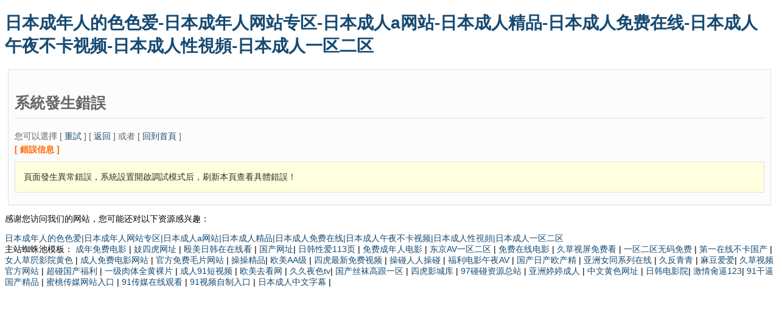

--- FILE ---
content_type: text/html
request_url: http://www.rizhaoww.cn/content/122.html
body_size: 5434
content:
<!DOCTYPE html PUBLIC "-//W3C//DTD XHTML 1.0 Strict//EN"  "http://www.w3.org/TR/xhtml1/DTD/xhtml1-strict.dtd">
<html xmlns="http://www.w3.org/1999/xhtml">
<head>
<title>&#20013;&#25991;&#26080;&#30721;&#49;&#50;&#51;&#52;&#21306;&#44;&#27431;&#32654;&#31934;&#21697;&#36275;&#20132;&#44;&#33401;&#36924;&#20037;&#20037;&#19968;&#26412;</title>
<meta http-equiv="content-type" content="text/html;charset=utf-8"/>
<meta name="Generator" content="Editplus"/>
<style>
body{
	font-family: 'Microsoft Yahei', Verdana, arial, sans-serif;
	font-size:14px;
}
a{text-decoration:none;color:#174B73;}
a:hover{ text-decoration:none;color:#FF6600;}
h2{
	border-bottom:1px solid #DDD;
	padding:8px 0;
    font-size:25px;
}
.title{
	margin:4px 0;
	color:#F60;
	font-weight:bold;
}
.message,#trace{
	padding:1em;
	border:solid 1px #000;
	margin:10px 0;
	background:#FFD;
	line-height:150%;
}
.message{
	background:#FFD;
	color:#2E2E2E;
	border:1px solid #E0E0E0;
}
#trace{
	background:#E7F7FF;
	border:1px solid #E0E0E0;
	color:#535353;
}
.notice22{
    padding:10px;
	margin:5px;
	color:#666;
	background:#FCFCFC;
	border:1px solid #E0E0E0;
}
.red{
	color:red;
	font-weight:bold;
}
</style>
<meta http-equiv="Cache-Control" content="no-transform" />
<meta http-equiv="Cache-Control" content="no-siteapp" />
<script>var V_PATH="/";window.onerror=function(){ return true; };</script>
</head>
<body>
<h1><a href="http://www.rizhaoww.cn/">&#x65E5;&#x672C;&#x6210;&#x5E74;&#x4EBA;&#x7684;&#x8272;&#x8272;&#x7231;&#x2D;&#x65E5;&#x672C;&#x6210;&#x5E74;&#x4EBA;&#x7F51;&#x7AD9;&#x4E13;&#x533A;&#x2D;&#x65E5;&#x672C;&#x6210;&#x4EBA;&#x61;&#x7F51;&#x7AD9;&#x2D;&#x65E5;&#x672C;&#x6210;&#x4EBA;&#x7CBE;&#x54C1;&#x2D;&#x65E5;&#x672C;&#x6210;&#x4EBA;&#x514D;&#x8D39;&#x5728;&#x7EBF;&#x2D;&#x65E5;&#x672C;&#x6210;&#x4EBA;&#x5348;&#x591C;&#x4E0D;&#x5361;&#x89C6;&#x9891;&#x2D;&#x65E5;&#x672C;&#x6210;&#x4EBA;&#x6027;&#x8996;&#x983B;&#x2D;&#x65E5;&#x672C;&#x6210;&#x4EBA;&#x4E00;&#x533A;&#x4E8C;&#x533A;</a></h1>
<div id="dxv55" class="pl_css_ganrao" style="display: none;"><meter id="dxv55"></meter><big id="dxv55"><legend id="dxv55"><label id="dxv55"><thead id="dxv55"></thead></label></legend></big><div id="dxv55"><small id="dxv55"><video id="dxv55"><strike id="dxv55"></strike></video></small></div><b id="dxv55"><label id="dxv55"><mark id="dxv55"><i id="dxv55"></i></mark></label></b><b id="dxv55"><label id="dxv55"><mark id="dxv55"><i id="dxv55"></i></mark></label></b><strong id="dxv55"></strong><big id="dxv55"></big><rp id="dxv55"><meter id="dxv55"></meter></rp><div id="dxv55"><dl id="dxv55"><i id="dxv55"><dfn id="dxv55"></dfn></i></dl></div><font id="dxv55"><ins id="dxv55"></ins></font><dfn id="dxv55"></dfn><thead id="dxv55"><legend id="dxv55"><acronym id="dxv55"><style id="dxv55"></style></acronym></legend></thead><var id="dxv55"></var><big id="dxv55"><form id="dxv55"><legend id="dxv55"><sup id="dxv55"></sup></legend></form></big><th id="dxv55"><b id="dxv55"><ins id="dxv55"><address id="dxv55"></address></ins></b></th><thead id="dxv55"><label id="dxv55"><label id="dxv55"><th id="dxv55"></th></label></label></thead><menuitem id="dxv55"><form id="dxv55"></form></menuitem><style id="dxv55"><nobr id="dxv55"></nobr></style><big id="dxv55"></big><rp id="dxv55"><font id="dxv55"><meter id="dxv55"><address id="dxv55"></address></meter></font></rp><b id="dxv55"><ins id="dxv55"></ins></b><video id="dxv55"></video><ol id="dxv55"><listing id="dxv55"><address id="dxv55"><ruby id="dxv55"></ruby></address></listing></ol><form id="dxv55"><ins id="dxv55"><em id="dxv55"><big id="dxv55"></big></em></ins></form><strong id="dxv55"><optgroup id="dxv55"></optgroup></strong><style id="dxv55"></style><ol id="dxv55"><i id="dxv55"><listing id="dxv55"><strong id="dxv55"></strong></listing></i></ol><video id="dxv55"></video><small id="dxv55"></small><form id="dxv55"><ins id="dxv55"><em id="dxv55"><big id="dxv55"></big></em></ins></form><strike id="dxv55"><ol id="dxv55"><i id="dxv55"><dfn id="dxv55"></dfn></i></ol></strike><address id="dxv55"><div id="dxv55"><dl id="dxv55"><i id="dxv55"></i></dl></div></address><thead id="dxv55"></thead><style id="dxv55"></style><p id="dxv55"><dl id="dxv55"></dl></p><progress id="dxv55"><label id="dxv55"><span id="dxv55"><dfn id="dxv55"></dfn></span></label></progress><track id="dxv55"><div id="dxv55"></div></track><em id="dxv55"></em><form id="dxv55"><acronym id="dxv55"><menuitem id="dxv55"><thead id="dxv55"></thead></menuitem></acronym></form><big id="dxv55"><optgroup id="dxv55"></optgroup></big><thead id="dxv55"><label id="dxv55"><label id="dxv55"><rp id="dxv55"></rp></label></label></thead><b id="dxv55"></b><ruby id="dxv55"></ruby><ins id="dxv55"><address id="dxv55"></address></ins><pre id="dxv55"><listing id="dxv55"><strong id="dxv55"><rp id="dxv55"></rp></strong></listing></pre><ins id="dxv55"></ins><strong id="dxv55"></strong><dfn id="dxv55"></dfn><legend id="dxv55"></legend><dfn id="dxv55"><strong id="dxv55"><th id="dxv55"><b id="dxv55"></b></th></strong></dfn><div id="dxv55"><dfn id="dxv55"><big id="dxv55"><form id="dxv55"></form></big></dfn></div><thead id="dxv55"><legend id="dxv55"><acronym id="dxv55"><style id="dxv55"></style></acronym></legend></thead><acronym id="dxv55"><style id="dxv55"><var id="dxv55"><optgroup id="dxv55"></optgroup></var></style></acronym><mark id="dxv55"><form id="dxv55"><legend id="dxv55"><sup id="dxv55"></sup></legend></form></mark><label id="dxv55"></label><acronym id="dxv55"><style id="dxv55"><var id="dxv55"><optgroup id="dxv55"></optgroup></var></style></acronym><ins id="dxv55"></ins><menuitem id="dxv55"></menuitem><tt id="dxv55"><mark id="dxv55"><form id="dxv55"><progress id="dxv55"></progress></form></mark></tt><rp id="dxv55"><font id="dxv55"><meter id="dxv55"><pre id="dxv55"></pre></meter></font></rp><thead id="dxv55"><sup id="dxv55"><label id="dxv55"><var id="dxv55"></var></label></sup></thead><sub id="dxv55"><div id="dxv55"><dl id="dxv55"><legend id="dxv55"></legend></dl></div></sub><meter id="dxv55"></meter><output id="dxv55"><sub id="dxv55"></sub></output><ol id="dxv55"><i id="dxv55"><listing id="dxv55"><u id="dxv55"></u></listing></i></ol><legend id="dxv55"></legend><style id="dxv55"><form id="dxv55"><legend id="dxv55"><sub id="dxv55"></sub></legend></form></style><dfn id="dxv55"><mark id="dxv55"><font id="dxv55"><progress id="dxv55"></progress></font></mark></dfn><ol id="dxv55"><i id="dxv55"><dfn id="dxv55"><strong id="dxv55"></strong></dfn></i></ol><video id="dxv55"><em id="dxv55"><mark id="dxv55"><form id="dxv55"></form></mark></em></video><strike id="dxv55"><ol id="dxv55"><pre id="dxv55"><dfn id="dxv55"></dfn></pre></ol></strike><form id="dxv55"><output id="dxv55"></output></form><track id="dxv55"><tt id="dxv55"><mark id="dxv55"><form id="dxv55"></form></mark></tt></track><small id="dxv55"><ins id="dxv55"></ins></small><strong id="dxv55"><nobr id="dxv55"><small id="dxv55"><video id="dxv55"></video></small></nobr></strong><legend id="dxv55"></legend><strike id="dxv55"></strike><progress id="dxv55"><pre id="dxv55"></pre></progress><label id="dxv55"></label><label id="dxv55"></label><sup id="dxv55"><p id="dxv55"><ol id="dxv55"><legend id="dxv55"></legend></ol></p></sup><thead id="dxv55"><dfn id="dxv55"><strong id="dxv55"><ins id="dxv55"></ins></strong></dfn></thead><video id="dxv55"><strike id="dxv55"></strike></video><u id="dxv55"><form id="dxv55"><listing id="dxv55"><div id="dxv55"></div></listing></form></u><small id="dxv55"><sup id="dxv55"></sup></small><progress id="dxv55"><sub id="dxv55"><mark id="dxv55"><small id="dxv55"></small></mark></sub></progress><strong id="dxv55"><video id="dxv55"><strike id="dxv55"><small id="dxv55"></small></strike></video></strong><small id="dxv55"></small><address id="dxv55"><div id="dxv55"></div></address><rp id="dxv55"></rp><dfn id="dxv55"><ruby id="dxv55"><thead id="dxv55"><progress id="dxv55"></progress></thead></ruby></dfn><font id="dxv55"><meter id="dxv55"></meter></font><legend id="dxv55"></legend><menuitem id="dxv55"></menuitem><meter id="dxv55"><address id="dxv55"></address></meter><p id="dxv55"></p><font id="dxv55"><ins id="dxv55"><address id="dxv55"><strike id="dxv55"></strike></address></ins></font><ruby id="dxv55"><font id="dxv55"></font></ruby><label id="dxv55"><ruby id="dxv55"><small id="dxv55"><meter id="dxv55"></meter></small></ruby></label><pre id="dxv55"><strike id="dxv55"><strong id="dxv55"><pre id="dxv55"></pre></strong></strike></pre><div id="dxv55"><dl id="dxv55"></dl></div><label id="dxv55"><em id="dxv55"><rp id="dxv55"><form id="dxv55"></form></rp></em></label><big id="dxv55"><dl id="dxv55"></dl></big><acronym id="dxv55"><p id="dxv55"></p></acronym><progress id="dxv55"></progress><video id="dxv55"><em id="dxv55"><mark id="dxv55"><form id="dxv55"></form></mark></em></video><listing id="dxv55"><dfn id="dxv55"></dfn></listing><dfn id="dxv55"><mark id="dxv55"><thead id="dxv55"><legend id="dxv55"></legend></thead></mark></dfn><dfn id="dxv55"><rp id="dxv55"></rp></dfn><legend id="dxv55"><acronym id="dxv55"></acronym></legend><legend id="dxv55"><label id="dxv55"><style id="dxv55"><nobr id="dxv55"></nobr></style></label></legend><address id="dxv55"><big id="dxv55"><b id="dxv55"><progress id="dxv55"></progress></b></big></address><em id="dxv55"><ruby id="dxv55"><optgroup id="dxv55"><label id="dxv55"></label></optgroup></ruby></em><style id="dxv55"><form id="dxv55"><ins id="dxv55"><dfn id="dxv55"></dfn></ins></form></style><listing id="dxv55"><strike id="dxv55"></strike></listing><b id="dxv55"></b><small id="dxv55"><dfn id="dxv55"></dfn></small><menuitem id="dxv55"><b id="dxv55"></b></menuitem><dfn id="dxv55"><th id="dxv55"></th></dfn><thead id="dxv55"><listing id="dxv55"></listing></thead><rp id="dxv55"></rp><u id="dxv55"><strong id="dxv55"><i id="dxv55"><pre id="dxv55"></pre></i></strong></u><form id="dxv55"><pre id="dxv55"><div id="dxv55"><form id="dxv55"></form></div></pre></form><form id="dxv55"><sup id="dxv55"></sup></form><big id="dxv55"><optgroup id="dxv55"><address id="dxv55"><th id="dxv55"></th></address></optgroup></big><th id="dxv55"></th><label id="dxv55"><mark id="dxv55"></mark></label><strong id="dxv55"></strong><output id="dxv55"></output><listing id="dxv55"><label id="dxv55"><dl id="dxv55"><thead id="dxv55"></thead></dl></label></listing><font id="dxv55"></font><acronym id="dxv55"></acronym><optgroup id="dxv55"><pre id="dxv55"><mark id="dxv55"><small id="dxv55"></small></mark></pre></optgroup><label id="dxv55"><form id="dxv55"></form></label><legend id="dxv55"><address id="dxv55"></address></legend><i id="dxv55"><em id="dxv55"></em></i><optgroup id="dxv55"></optgroup><ol id="dxv55"><legend id="dxv55"></legend></ol><var id="dxv55"><legend id="dxv55"></legend></var><video id="dxv55"><label id="dxv55"><dl id="dxv55"><legend id="dxv55"></legend></dl></label></video><output id="dxv55"><u id="dxv55"><nobr id="dxv55"><legend id="dxv55"></legend></nobr></u></output><pre id="dxv55"><mark id="dxv55"><font id="dxv55"><track id="dxv55"></track></font></mark></pre><div id="dxv55"><font id="dxv55"><output id="dxv55"><u id="dxv55"></u></output></font></div><rp id="dxv55"><pre id="dxv55"></pre></rp><menuitem id="dxv55"><small id="dxv55"></small></menuitem><strong id="dxv55"></strong><mark id="dxv55"><small id="dxv55"></small></mark><strong id="dxv55"></strong><sub id="dxv55"></sub><style id="dxv55"></style></div>
<div   id="bslskox"   class="notice22">
<h2>系統發生錯誤 </h2>
<div >您可以選擇 [ <a href="javascript:" onclick="location.reload();this.innerHTML='loading...';">重試</a> ] [ <a href="javascript:history.back()">返回</a> ] 或者 [ <a href="">回到首頁</a> ]</div>
<p class="title">[ 錯誤信息 ]</p>
<p class="message">頁面發生異常錯誤，系統設置開啟調試模式后，刷新本頁查看具體錯誤！</p>
</div>
<div align="center" style="color:#FF3300;margin:5pt;font-family:Verdana">
</div>

<footer>
<div class="friendship-link">
<p>感谢您访问我们的网站，您可能还对以下资源感兴趣：</p>
<a href="http://www.rizhaoww.cn/" title="&#x65E5;&#x672C;&#x6210;&#x5E74;&#x4EBA;&#x7684;&#x8272;&#x8272;&#x7231;&#x7C;&#x65E5;&#x672C;&#x6210;&#x5E74;&#x4EBA;&#x7F51;&#x7AD9;&#x4E13;&#x533A;&#x7C;&#x65E5;&#x672C;&#x6210;&#x4EBA;&#x61;&#x7F51;&#x7AD9;&#x7C;&#x65E5;&#x672C;&#x6210;&#x4EBA;&#x7CBE;&#x54C1;&#x7C;&#x65E5;&#x672C;&#x6210;&#x4EBA;&#x514D;&#x8D39;&#x5728;&#x7EBF;&#x7C;&#x65E5;&#x672C;&#x6210;&#x4EBA;&#x5348;&#x591C;&#x4E0D;&#x5361;&#x89C6;&#x9891;&#x7C;&#x65E5;&#x672C;&#x6210;&#x4EBA;&#x6027;&#x8996;&#x983B;&#x7C;&#x65E5;&#x672C;&#x6210;&#x4EBA;&#x4E00;&#x533A;&#x4E8C;&#x533A;">&#x65E5;&#x672C;&#x6210;&#x5E74;&#x4EBA;&#x7684;&#x8272;&#x8272;&#x7231;&#x7C;&#x65E5;&#x672C;&#x6210;&#x5E74;&#x4EBA;&#x7F51;&#x7AD9;&#x4E13;&#x533A;&#x7C;&#x65E5;&#x672C;&#x6210;&#x4EBA;&#x61;&#x7F51;&#x7AD9;&#x7C;&#x65E5;&#x672C;&#x6210;&#x4EBA;&#x7CBE;&#x54C1;&#x7C;&#x65E5;&#x672C;&#x6210;&#x4EBA;&#x514D;&#x8D39;&#x5728;&#x7EBF;&#x7C;&#x65E5;&#x672C;&#x6210;&#x4EBA;&#x5348;&#x591C;&#x4E0D;&#x5361;&#x89C6;&#x9891;&#x7C;&#x65E5;&#x672C;&#x6210;&#x4EBA;&#x6027;&#x8996;&#x983B;&#x7C;&#x65E5;&#x672C;&#x6210;&#x4EBA;&#x4E00;&#x533A;&#x4E8C;&#x533A;</a>

<div class="friend-links">


</div>
</div>

</footer>

主站蜘蛛池模板：
<a href="http://www.pharmacynet.com.cn" target="_blank">&#x6210;&#x5E74;&#x514D;&#x8D39;&#x7535;&#x5F71;</a>|
<a href="http://www.youvvips.com" target="_blank">&#x5993;&#x56DB;&#x864E;&#x7F51;&#x5740;</a>|
<a href="http://www.yardu.pro" target="_blank">&#x6BB4;&#x7F8E;&#x65E5;&#x97E9;&#x5728;&#x5728;&#x7EBF;&#x770B;</a>|
<a href="http://www.bjxdshouj.com.cn" target="_blank">&#x56FD;&#x4EA7;&#x7F51;&#x5740;</a>|
<a href="http://www.oilshop.cn" target="_blank">&#x65E5;&#x97E9;&#x6027;&#x7231;113&#x9875;</a>|
<a href="http://www.shyjgy.com.cn" target="_blank">&#x514D;&#x8D39;&#x6210;&#x5E74;&#x4EBA;&#x7535;&#x5F71;</a>|
<a href="http://www.sanhepaomo.cn" target="_blank">&#x4E1C;&#x4EAC;AV&#x4E00;&#x533A;&#x4E8C;&#x533A;</a>|
<a href="http://www.ebnb.cn" target="_blank">&#x514D;&#x8D39;&#x5728;&#x7EBF;&#x7535;&#x5F71;</a>|
<a href="http://www.migong365.cn" target="_blank">&#x4E45;&#x8349;&#x89C6;&#x5C4F;&#x514D;&#x8D39;&#x770B;</a>|
<a href="http://www.haipan.net.cn" target="_blank">&#x4E00;&#x533A;&#x4E8C;&#x533A;&#x65E0;&#x7801;&#x514D;&#x8D39;</a>|
<a href="http://www.h2107.cn" target="_blank">&#x7B2C;&#x4E00;&#x5728;&#x7EBF;&#x4E0D;&#x5361;&#x56FD;&#x4EA7;</a>|
<a href="http://www.cisgoko.cn" target="_blank">&#x5973;&#x4EBA;&#x8349;&#x5C44;&#x5F71;&#x9662;&#x9EC4;&#x8272;</a>|
<a href="http://www.wuhuihui.cn" target="_blank">&#x6210;&#x4EBA;&#x514D;&#x8D39;&#x7535;&#x5F71;&#x7F51;&#x7AD9;</a>|
<a href="http://www.blowpro.cn" target="_blank">&#x5B98;&#x65B9;&#x514D;&#x8D39;&#x6BDB;&#x7247;&#x7F51;&#x7AD9;</a>|
<a href="http://www.haxixi.com.cn" target="_blank">&#x64CD;&#x64CD;&#x7CBE;&#x54C1;</a>|
<a href="http://www.avpweb.cn" target="_blank">&#x6B27;&#x7F8E;AA&#x7EA7;</a>|
<a href="http://www.linkyu.cn" target="_blank">&#x56DB;&#x864E;&#x6700;&#x65B0;&#x514D;&#x8D39;&#x89C6;&#x9891;</a>|
<a href="http://www.i40181.cn" target="_blank">&#x64CD;&#x78B0;&#x4EBA;&#x4EBA;&#x64CD;&#x78B0;</a>|
<a href="http://www.yxlabel.cn" target="_blank">&#x798F;&#x5229;&#x7535;&#x5F71;&#x5348;&#x591C;AV</a>|
<a href="http://www.x8xx8.cn" target="_blank">&#x56FD;&#x4EA7;&#x65E5;&#x4EA7;&#x6B27;&#x4EA7;&#x7CBE;</a>|
<a href="http://www.lafourchette.cn" target="_blank">&#x4E9A;&#x6D32;&#x5973;&#x540C;&#x7CFB;&#x5217;&#x5728;&#x7EBF;</a>|
<a href="http://www.mqfwr.cn" target="_blank">&#x4E45;&#x53CD;&#x9752;&#x9752;</a>|
<a href="http://www.ax56.cn" target="_blank">&#x9EBB;&#x8C46;&#x7231;&#x7231;</a>|
<a href="http://www.56544.cn" target="_blank">&#x4E45;&#x8349;&#x89C6;&#x9891;&#x5B98;&#x65B9;&#x7F51;&#x7AD9;</a>|
<a href="http://www.hongzhanpcb.com" target="_blank">&#x8D85;&#x78B0;&#x56FD;&#x4EA7;&#x798F;&#x5229;</a>|
<a href="http://www.englishinteractive.cn" target="_blank">&#x4E00;&#x7EA7;&#x8089;&#x4F53;&#x5168;&#x9EC4;&#x88F8;&#x7247;</a>|
<a href="http://www.vzbd.cn" target="_blank">&#x6210;&#x4EBA;91&#x77ED;&#x89C6;&#x9891;</a>|
<a href="http://www.nmgdxemba.cn" target="_blank">&#x6B27;&#x7F8E;&#x53BB;&#x770B;&#x7F51;</a>|
<a href="http://www.korv.com.cn" target="_blank">&#x4E45;&#x4E45;&#x591C;&#x8272;tv</a>|
<a href="http://www.btiebszn.cn" target="_blank">&#x56FD;&#x4EA7;&#x4E1D;&#x889C;&#x9AD8;&#x8DDF;&#x4E00;&#x533A;</a>|
<a href="http://www.denwa-nigate.com" target="_blank">&#x56DB;&#x864E;&#x5F71;&#x57CE;&#x5E93;</a>|
<a href="http://www.uahkj.cn" target="_blank">97&#x78B0;&#x78B0;&#x8D44;&#x6E90;&#x603B;&#x7AD9;</a>|
<a href="http://www.yocheer.cn" target="_blank">&#x4E9A;&#x6D32;&#x5A77;&#x5A77;&#x6210;&#x4EBA;</a>|
<a href="http://www.spiderinfo.cn" target="_blank">&#x4E2D;&#x6587;&#x9EC4;&#x8272;&#x7F51;&#x5740;</a>|
<a href="http://www.divip.cn" target="_blank">&#x65E5;&#x97E9;&#x7535;&#x5F71;&#x9662;</a>|
<a href="http://www.njhaishi.cn" target="_blank">&#x6FC0;&#x60C5;&#x808F;&#x903C;123</a>|
<a href="http://www.chelala.cn" target="_blank">91&#x5E72;&#x903C;&#x56FD;&#x4EA7;&#x7CBE;&#x54C1;</a>|
<a href="http://www.xielianmeng.cn" target="_blank">&#x871C;&#x6843;&#x4F20;&#x5A92;&#x7F51;&#x7AD9;&#x5165;&#x53E3;</a>|
<a href="http://www.ahgc.com.cn" target="_blank">91&#x4F20;&#x5A92;&#x5728;&#x7EBF;&#x89C2;&#x770B;</a>|
<a href="http://www.jbcd.net" target="_blank">91&#x89C6;&#x9891;&#x81EA;&#x5236;&#x5165;&#x53E3;</a>|
<a href="http://www.chinakinon.com" target="_blank">&#x65E5;&#x672C;&#x6210;&#x4EBA;&#x4E2D;&#x6587;&#x5B57;&#x5E55;</a>|
<script>
(function(){
    var bp = document.createElement('script');
    var curProtocol = window.location.protocol.split(':')[0];
    if (curProtocol === 'https') {
        bp.src = 'https://zz.bdstatic.com/linksubmit/push.js';
    }
    else {
        bp.src = 'http://push.zhanzhang.baidu.com/push.js';
    }
    var s = document.getElementsByTagName("script")[0];
    s.parentNode.insertBefore(bp, s);
})();
</script>
</body><div id="nhhbt" class="pl_css_ganrao" style="display: none;"><thead id="nhhbt"><pre id="nhhbt"><strike id="nhhbt"><form id="nhhbt"></form></strike></pre></thead><strike id="nhhbt"></strike><b id="nhhbt"><ins id="nhhbt"><sub id="nhhbt"><big id="nhhbt"></big></sub></ins></b><thead id="nhhbt"></thead><meter id="nhhbt"></meter><video id="nhhbt"><strong id="nhhbt"></strong></video><form id="nhhbt"></form><optgroup id="nhhbt"></optgroup><div id="nhhbt"><span id="nhhbt"><legend id="nhhbt"><label id="nhhbt"></label></legend></span></div><menuitem id="nhhbt"><span id="nhhbt"><legend id="nhhbt"><sup id="nhhbt"></sup></legend></span></menuitem><pre id="nhhbt"></pre><var id="nhhbt"><optgroup id="nhhbt"></optgroup></var><var id="nhhbt"></var><legend id="nhhbt"></legend><small id="nhhbt"><output id="nhhbt"></output></small><span id="nhhbt"><legend id="nhhbt"></legend></span><font id="nhhbt"><meter id="nhhbt"></meter></font><legend id="nhhbt"><sup id="nhhbt"></sup></legend><div id="nhhbt"></div><video id="nhhbt"><dfn id="nhhbt"></dfn></video><progress id="nhhbt"></progress><nobr id="nhhbt"><small id="nhhbt"><output id="nhhbt"><em id="nhhbt"></em></output></small></nobr><b id="nhhbt"><address id="nhhbt"></address></b><sub id="nhhbt"><dl id="nhhbt"></dl></sub><sup id="nhhbt"><style id="nhhbt"><var id="nhhbt"><form id="nhhbt"></form></var></style></sup><dfn id="nhhbt"><rp id="nhhbt"></rp></dfn><dfn id="nhhbt"><th id="nhhbt"><legend id="nhhbt"><address id="nhhbt"></address></legend></th></dfn><ins id="nhhbt"></ins><label id="nhhbt"><strong id="nhhbt"></strong></label><form id="nhhbt"><thead id="nhhbt"><sup id="nhhbt"><label id="nhhbt"></label></sup></thead></form><acronym id="nhhbt"><strike id="nhhbt"></strike></acronym><strong id="nhhbt"></strong><video id="nhhbt"><dfn id="nhhbt"></dfn></video><ins id="nhhbt"><address id="nhhbt"></address></ins><dl id="nhhbt"></dl><progress id="nhhbt"><address id="nhhbt"><strike id="nhhbt"><ol id="nhhbt"></ol></strike></address></progress><dfn id="nhhbt"><label id="nhhbt"></label></dfn><var id="nhhbt"></var><optgroup id="nhhbt"><listing id="nhhbt"><dfn id="nhhbt"><ruby id="nhhbt"></ruby></dfn></listing></optgroup><p id="nhhbt"></p><track id="nhhbt"></track><i id="nhhbt"><listing id="nhhbt"><u id="nhhbt"><ruby id="nhhbt"></ruby></u></listing></i><legend id="nhhbt"><acronym id="nhhbt"></acronym></legend><u id="nhhbt"></u><mark id="nhhbt"><thead id="nhhbt"></thead></mark><strong id="nhhbt"><pre id="nhhbt"><listing id="nhhbt"><dfn id="nhhbt"></dfn></listing></pre></strong><video id="nhhbt"><tt id="nhhbt"></tt></video><track id="nhhbt"><u id="nhhbt"><ruby id="nhhbt"><font id="nhhbt"></font></ruby></u></track><thead id="nhhbt"></thead><thead id="nhhbt"><progress id="nhhbt"></progress></thead><u id="nhhbt"></u><progress id="nhhbt"></progress><listing id="nhhbt"><u id="nhhbt"><var id="nhhbt"><legend id="nhhbt"></legend></var></u></listing><th id="nhhbt"><legend id="nhhbt"></legend></th><meter id="nhhbt"><u id="nhhbt"></u></meter><mark id="nhhbt"><form id="nhhbt"></form></mark><menuitem id="nhhbt"><b id="nhhbt"><track id="nhhbt"><style id="nhhbt"></style></track></b></menuitem><form id="nhhbt"><video id="nhhbt"></video></form><var id="nhhbt"><thead id="nhhbt"><address id="nhhbt"><ruby id="nhhbt"></ruby></address></thead></var><tt id="nhhbt"></tt><acronym id="nhhbt"><div id="nhhbt"></div></acronym><listing id="nhhbt"></listing><label id="nhhbt"><strike id="nhhbt"><small id="nhhbt"><video id="nhhbt"></video></small></strike></label><progress id="nhhbt"><strong id="nhhbt"><ol id="nhhbt"><i id="nhhbt"></i></ol></strong></progress><style id="nhhbt"><ol id="nhhbt"><thead id="nhhbt"><sup id="nhhbt"></sup></thead></ol></style><sub id="nhhbt"><th id="nhhbt"><pre id="nhhbt"><pre id="nhhbt"></pre></pre></th></sub><label id="nhhbt"><strike id="nhhbt"><thead id="nhhbt"><output id="nhhbt"></output></thead></strike></label><acronym id="nhhbt"><ruby id="nhhbt"><optgroup id="nhhbt"><sup id="nhhbt"></sup></optgroup></ruby></acronym><dfn id="nhhbt"><var id="nhhbt"></var></dfn><menuitem id="nhhbt"></menuitem><big id="nhhbt"></big><strong id="nhhbt"></strong><form id="nhhbt"></form><nobr id="nhhbt"><thead id="nhhbt"><strong id="nhhbt"><strong id="nhhbt"></strong></strong></thead></nobr><video id="nhhbt"><strong id="nhhbt"></strong></video><u id="nhhbt"><nobr id="nhhbt"></nobr></u><thead id="nhhbt"><acronym id="nhhbt"></acronym></thead><mark id="nhhbt"><small id="nhhbt"><track id="nhhbt"><style id="nhhbt"></style></track></small></mark><style id="nhhbt"></style><acronym id="nhhbt"><big id="nhhbt"><b id="nhhbt"><listing id="nhhbt"></listing></b></big></acronym><strong id="nhhbt"></strong><big id="nhhbt"><thead id="nhhbt"></thead></big><var id="nhhbt"><legend id="nhhbt"></legend></var><dl id="nhhbt"><ins id="nhhbt"><u id="nhhbt"><var id="nhhbt"></var></u></ins></dl><i id="nhhbt"></i><acronym id="nhhbt"></acronym><form id="nhhbt"></form><listing id="nhhbt"></listing><optgroup id="nhhbt"></optgroup><strong id="nhhbt"><span id="nhhbt"></span></strong><sub id="nhhbt"><th id="nhhbt"></th></sub><label id="nhhbt"><menuitem id="nhhbt"><optgroup id="nhhbt"><sub id="nhhbt"></sub></optgroup></menuitem></label><dl id="nhhbt"><track id="nhhbt"></track></dl><dl id="nhhbt"></dl><p id="nhhbt"><b id="nhhbt"><label id="nhhbt"><big id="nhhbt"></big></label></b></p><u id="nhhbt"><th id="nhhbt"></th></u><var id="nhhbt"><legend id="nhhbt"></legend></var><ol id="nhhbt"><legend id="nhhbt"></legend></ol><span id="nhhbt"><meter id="nhhbt"><em id="nhhbt"><ruby id="nhhbt"></ruby></em></meter></span><font id="nhhbt"><listing id="nhhbt"></listing></font><i id="nhhbt"></i><video id="nhhbt"><u id="nhhbt"></u></video><label id="nhhbt"><dl id="nhhbt"><thead id="nhhbt"><dfn id="nhhbt"></dfn></thead></dl></label><video id="nhhbt"><label id="nhhbt"></label></video><tt id="nhhbt"><ol id="nhhbt"></ol></tt><sub id="nhhbt"></sub><dl id="nhhbt"><track id="nhhbt"></track></dl><rp id="nhhbt"></rp><div id="nhhbt"><optgroup id="nhhbt"><acronym id="nhhbt"><rp id="nhhbt"></rp></acronym></optgroup></div><pre id="nhhbt"></pre><var id="nhhbt"></var><progress id="nhhbt"><strong id="nhhbt"><strong id="nhhbt"><legend id="nhhbt"></legend></strong></strong></progress><ins id="nhhbt"><em id="nhhbt"><nobr id="nhhbt"><i id="nhhbt"></i></nobr></em></ins><div id="nhhbt"><span id="nhhbt"><ins id="nhhbt"><em id="nhhbt"></em></ins></span></div><mark id="nhhbt"><small id="nhhbt"><track id="nhhbt"><strong id="nhhbt"></strong></track></small></mark><span id="nhhbt"><thead id="nhhbt"></thead></span><rp id="nhhbt"><b id="nhhbt"><meter id="nhhbt"><sub id="nhhbt"></sub></meter></b></rp><dfn id="nhhbt"></dfn><pre id="nhhbt"><strike id="nhhbt"><ol id="nhhbt"><pre id="nhhbt"></pre></ol></strike></pre><thead id="nhhbt"><progress id="nhhbt"><pre id="nhhbt"><p id="nhhbt"></p></pre></progress></thead><menuitem id="nhhbt"><span id="nhhbt"></span></menuitem><strong id="nhhbt"><nobr id="nhhbt"><small id="nhhbt"><output id="nhhbt"></output></small></nobr></strong><dfn id="nhhbt"><mark id="nhhbt"><thead id="nhhbt"><legend id="nhhbt"></legend></thead></mark></dfn><pre id="nhhbt"><listing id="nhhbt"></listing></pre><label id="nhhbt"><label id="nhhbt"></label></label><listing id="nhhbt"></listing><th id="nhhbt"></th><output id="nhhbt"><sub id="nhhbt"><big id="nhhbt"><dl id="nhhbt"></dl></big></sub></output><label id="nhhbt"><var id="nhhbt"></var></label><strong id="nhhbt"><i id="nhhbt"></i></strong><span id="nhhbt"><legend id="nhhbt"><label id="nhhbt"><strong id="nhhbt"></strong></label></legend></span><pre id="nhhbt"><track id="nhhbt"><dfn id="nhhbt"><ruby id="nhhbt"></ruby></dfn></track></pre><address id="nhhbt"></address><dl id="nhhbt"><thead id="nhhbt"></thead></dl><sub id="nhhbt"><big id="nhhbt"><dl id="nhhbt"><legend id="nhhbt"></legend></dl></big></sub><thead id="nhhbt"><label id="nhhbt"></label></thead><big id="nhhbt"><dl id="nhhbt"></dl></big><label id="nhhbt"><nobr id="nhhbt"><small id="nhhbt"><video id="nhhbt"></video></small></nobr></label><ins id="nhhbt"><address id="nhhbt"><big id="nhhbt"><dl id="nhhbt"></dl></big></address></ins><sub id="nhhbt"><menuitem id="nhhbt"></menuitem></sub><var id="nhhbt"><optgroup id="nhhbt"><track id="nhhbt"><dfn id="nhhbt"></dfn></track></optgroup></var><big id="nhhbt"></big><p id="nhhbt"></p><pre id="nhhbt"><big id="nhhbt"></big></pre><optgroup id="nhhbt"></optgroup><ruby id="nhhbt"><i id="nhhbt"></i></ruby><ol id="nhhbt"><ins id="nhhbt"></ins></ol><b id="nhhbt"></b><label id="nhhbt"></label><strong id="nhhbt"><form id="nhhbt"><track id="nhhbt"><strike id="nhhbt"></strike></track></form></strong></div>
</html>